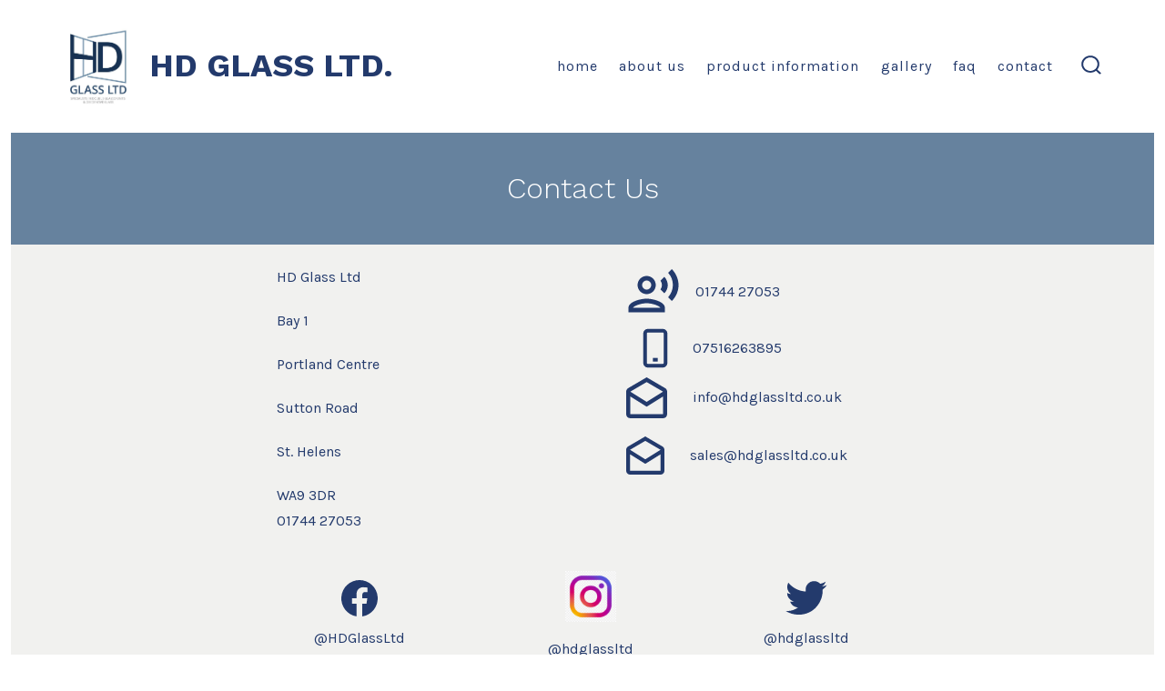

--- FILE ---
content_type: text/html; charset=UTF-8
request_url: http://hdglassltd.co.uk/contact/
body_size: 10234
content:
<!doctype html>
<html lang="en">
<head>
	<meta charset="UTF-8" />
	<meta name="viewport" content="width=device-width, initial-scale=1" />
	<link rel="profile" href="https://gmpg.org/xfn/11" />
	<meta name='robots' content='index, follow, max-image-preview:large, max-snippet:-1, max-video-preview:-1' />

	<!-- This site is optimized with the Yoast SEO plugin v18.4.1 - https://yoast.com/wordpress/plugins/seo/ -->
	<title>Contact - HD GLASS LTD.</title>
	<link rel="canonical" href="https://hdglassltd.co.uk/contact/" />
	<meta property="og:locale" content="en_US" />
	<meta property="og:type" content="article" />
	<meta property="og:title" content="Contact - HD GLASS LTD." />
	<meta property="og:description" content="Contact Us HD Glass Ltd Bay 1 Portland Centre Sutton Road St. Helens WA9 3DR01744 27053" />
	<meta property="og:url" content="https://hdglassltd.co.uk/contact/" />
	<meta property="og:site_name" content="HD GLASS LTD." />
	<meta property="article:modified_time" content="2022-04-05T10:51:16+00:00" />
	<meta property="og:image" content="http://hdglassltd.co.uk/wp-content/uploads/2022/04/instagram.png" />
	<meta name="twitter:card" content="summary_large_image" />
	<meta name="twitter:label1" content="Est. reading time" />
	<meta name="twitter:data1" content="1 minute" />
	<script type="application/ld+json" class="yoast-schema-graph">{"@context":"https://schema.org","@graph":[{"@type":"WebSite","@id":"http://hdglassltd.co.uk/#website","url":"http://hdglassltd.co.uk/","name":"HD GLASS LTD.","description":"","potentialAction":[{"@type":"SearchAction","target":{"@type":"EntryPoint","urlTemplate":"http://hdglassltd.co.uk/?s={search_term_string}"},"query-input":"required name=search_term_string"}],"inLanguage":"en"},{"@type":"ImageObject","@id":"https://hdglassltd.co.uk/contact/#primaryimage","inLanguage":"en","url":"http://hdglassltd.co.uk/wp-content/uploads/2022/04/instagram.png","contentUrl":"http://hdglassltd.co.uk/wp-content/uploads/2022/04/instagram.png","width":600,"height":600},{"@type":"WebPage","@id":"https://hdglassltd.co.uk/contact/#webpage","url":"https://hdglassltd.co.uk/contact/","name":"Contact - HD GLASS LTD.","isPartOf":{"@id":"http://hdglassltd.co.uk/#website"},"primaryImageOfPage":{"@id":"https://hdglassltd.co.uk/contact/#primaryimage"},"datePublished":"2021-03-24T08:52:08+00:00","dateModified":"2022-04-05T10:51:16+00:00","breadcrumb":{"@id":"https://hdglassltd.co.uk/contact/#breadcrumb"},"inLanguage":"en","potentialAction":[{"@type":"ReadAction","target":["https://hdglassltd.co.uk/contact/"]}]},{"@type":"BreadcrumbList","@id":"https://hdglassltd.co.uk/contact/#breadcrumb","itemListElement":[{"@type":"ListItem","position":1,"name":"Home","item":"http://hdglassltd.co.uk/"},{"@type":"ListItem","position":2,"name":"Contact"}]}]}</script>
	<!-- / Yoast SEO plugin. -->


<link rel='dns-prefetch' href='//fonts.googleapis.com' />
<link rel='dns-prefetch' href='//s.w.org' />
<link href='https://fonts.gstatic.com' crossorigin='1' rel='preconnect' />
<link rel="alternate" type="application/rss+xml" title="HD GLASS LTD. &raquo; Feed" href="http://hdglassltd.co.uk/feed/" />
<link rel="alternate" type="application/rss+xml" title="HD GLASS LTD. &raquo; Comments Feed" href="http://hdglassltd.co.uk/comments/feed/" />
<script>
window._wpemojiSettings = {"baseUrl":"https:\/\/s.w.org\/images\/core\/emoji\/13.1.0\/72x72\/","ext":".png","svgUrl":"https:\/\/s.w.org\/images\/core\/emoji\/13.1.0\/svg\/","svgExt":".svg","source":{"concatemoji":"http:\/\/hdglassltd.co.uk\/wp-includes\/js\/wp-emoji-release.min.js?ver=5.9.12"}};
/*! This file is auto-generated */
!function(e,a,t){var n,r,o,i=a.createElement("canvas"),p=i.getContext&&i.getContext("2d");function s(e,t){var a=String.fromCharCode;p.clearRect(0,0,i.width,i.height),p.fillText(a.apply(this,e),0,0);e=i.toDataURL();return p.clearRect(0,0,i.width,i.height),p.fillText(a.apply(this,t),0,0),e===i.toDataURL()}function c(e){var t=a.createElement("script");t.src=e,t.defer=t.type="text/javascript",a.getElementsByTagName("head")[0].appendChild(t)}for(o=Array("flag","emoji"),t.supports={everything:!0,everythingExceptFlag:!0},r=0;r<o.length;r++)t.supports[o[r]]=function(e){if(!p||!p.fillText)return!1;switch(p.textBaseline="top",p.font="600 32px Arial",e){case"flag":return s([127987,65039,8205,9895,65039],[127987,65039,8203,9895,65039])?!1:!s([55356,56826,55356,56819],[55356,56826,8203,55356,56819])&&!s([55356,57332,56128,56423,56128,56418,56128,56421,56128,56430,56128,56423,56128,56447],[55356,57332,8203,56128,56423,8203,56128,56418,8203,56128,56421,8203,56128,56430,8203,56128,56423,8203,56128,56447]);case"emoji":return!s([10084,65039,8205,55357,56613],[10084,65039,8203,55357,56613])}return!1}(o[r]),t.supports.everything=t.supports.everything&&t.supports[o[r]],"flag"!==o[r]&&(t.supports.everythingExceptFlag=t.supports.everythingExceptFlag&&t.supports[o[r]]);t.supports.everythingExceptFlag=t.supports.everythingExceptFlag&&!t.supports.flag,t.DOMReady=!1,t.readyCallback=function(){t.DOMReady=!0},t.supports.everything||(n=function(){t.readyCallback()},a.addEventListener?(a.addEventListener("DOMContentLoaded",n,!1),e.addEventListener("load",n,!1)):(e.attachEvent("onload",n),a.attachEvent("onreadystatechange",function(){"complete"===a.readyState&&t.readyCallback()})),(n=t.source||{}).concatemoji?c(n.concatemoji):n.wpemoji&&n.twemoji&&(c(n.twemoji),c(n.wpemoji)))}(window,document,window._wpemojiSettings);
</script>
<style>
img.wp-smiley,
img.emoji {
	display: inline !important;
	border: none !important;
	box-shadow: none !important;
	height: 1em !important;
	width: 1em !important;
	margin: 0 0.07em !important;
	vertical-align: -0.1em !important;
	background: none !important;
	padding: 0 !important;
}
</style>
	<link rel='stylesheet' id='wp-block-library-css'  href='http://hdglassltd.co.uk/wp-includes/css/dist/block-library/style.min.css?ver=5.9.12' media='all' />
<link rel='stylesheet' id='coblocks-frontend-css'  href='http://hdglassltd.co.uk/wp-content/plugins/coblocks/dist/style-coblocks-1.css?ver=2.22.9' media='all' />
<style id='global-styles-inline-css'>
body{--wp--preset--color--black: #000000;--wp--preset--color--cyan-bluish-gray: #abb8c3;--wp--preset--color--white: #ffffff;--wp--preset--color--pale-pink: #f78da7;--wp--preset--color--vivid-red: #cf2e2e;--wp--preset--color--luminous-vivid-orange: #ff6900;--wp--preset--color--luminous-vivid-amber: #fcb900;--wp--preset--color--light-green-cyan: #7bdcb5;--wp--preset--color--vivid-green-cyan: #00d084;--wp--preset--color--pale-cyan-blue: #8ed1fc;--wp--preset--color--vivid-cyan-blue: #0693e3;--wp--preset--color--vivid-purple: #9b51e0;--wp--preset--color--primary: rgb(35,58,107);--wp--preset--color--secondary: rgb(1,19,61);--wp--preset--color--tertiary: rgb(201,201,201);--wp--preset--color--quaternary: #ffffff;--wp--preset--gradient--vivid-cyan-blue-to-vivid-purple: linear-gradient(135deg,rgba(6,147,227,1) 0%,rgb(155,81,224) 100%);--wp--preset--gradient--light-green-cyan-to-vivid-green-cyan: linear-gradient(135deg,rgb(122,220,180) 0%,rgb(0,208,130) 100%);--wp--preset--gradient--luminous-vivid-amber-to-luminous-vivid-orange: linear-gradient(135deg,rgba(252,185,0,1) 0%,rgba(255,105,0,1) 100%);--wp--preset--gradient--luminous-vivid-orange-to-vivid-red: linear-gradient(135deg,rgba(255,105,0,1) 0%,rgb(207,46,46) 100%);--wp--preset--gradient--very-light-gray-to-cyan-bluish-gray: linear-gradient(135deg,rgb(238,238,238) 0%,rgb(169,184,195) 100%);--wp--preset--gradient--cool-to-warm-spectrum: linear-gradient(135deg,rgb(74,234,220) 0%,rgb(151,120,209) 20%,rgb(207,42,186) 40%,rgb(238,44,130) 60%,rgb(251,105,98) 80%,rgb(254,248,76) 100%);--wp--preset--gradient--blush-light-purple: linear-gradient(135deg,rgb(255,206,236) 0%,rgb(152,150,240) 100%);--wp--preset--gradient--blush-bordeaux: linear-gradient(135deg,rgb(254,205,165) 0%,rgb(254,45,45) 50%,rgb(107,0,62) 100%);--wp--preset--gradient--luminous-dusk: linear-gradient(135deg,rgb(255,203,112) 0%,rgb(199,81,192) 50%,rgb(65,88,208) 100%);--wp--preset--gradient--pale-ocean: linear-gradient(135deg,rgb(255,245,203) 0%,rgb(182,227,212) 50%,rgb(51,167,181) 100%);--wp--preset--gradient--electric-grass: linear-gradient(135deg,rgb(202,248,128) 0%,rgb(113,206,126) 100%);--wp--preset--gradient--midnight: linear-gradient(135deg,rgb(2,3,129) 0%,rgb(40,116,252) 100%);--wp--preset--gradient--primary-to-secondary: linear-gradient(135deg, rgb(35,58,107) 0%, rgb(1,19,61) 100%);--wp--preset--gradient--primary-to-tertiary: linear-gradient(135deg, rgb(35,58,107) 0%, rgb(201,201,201) 100%);--wp--preset--gradient--primary-to-background: linear-gradient(135deg, rgb(35,58,107) 0%, rgb(241,241,239) 100%);--wp--preset--gradient--secondary-to-tertiary: linear-gradient(135deg, rgb(1,19,61) 0%, rgb(241,241,239) 100%);--wp--preset--duotone--dark-grayscale: url('#wp-duotone-dark-grayscale');--wp--preset--duotone--grayscale: url('#wp-duotone-grayscale');--wp--preset--duotone--purple-yellow: url('#wp-duotone-purple-yellow');--wp--preset--duotone--blue-red: url('#wp-duotone-blue-red');--wp--preset--duotone--midnight: url('#wp-duotone-midnight');--wp--preset--duotone--magenta-yellow: url('#wp-duotone-magenta-yellow');--wp--preset--duotone--purple-green: url('#wp-duotone-purple-green');--wp--preset--duotone--blue-orange: url('#wp-duotone-blue-orange');--wp--preset--font-size--small: 17px;--wp--preset--font-size--medium: 21px;--wp--preset--font-size--large: 24px;--wp--preset--font-size--x-large: 42px;--wp--preset--font-size--huge: 30px;}.has-black-color{color: var(--wp--preset--color--black) !important;}.has-cyan-bluish-gray-color{color: var(--wp--preset--color--cyan-bluish-gray) !important;}.has-white-color{color: var(--wp--preset--color--white) !important;}.has-pale-pink-color{color: var(--wp--preset--color--pale-pink) !important;}.has-vivid-red-color{color: var(--wp--preset--color--vivid-red) !important;}.has-luminous-vivid-orange-color{color: var(--wp--preset--color--luminous-vivid-orange) !important;}.has-luminous-vivid-amber-color{color: var(--wp--preset--color--luminous-vivid-amber) !important;}.has-light-green-cyan-color{color: var(--wp--preset--color--light-green-cyan) !important;}.has-vivid-green-cyan-color{color: var(--wp--preset--color--vivid-green-cyan) !important;}.has-pale-cyan-blue-color{color: var(--wp--preset--color--pale-cyan-blue) !important;}.has-vivid-cyan-blue-color{color: var(--wp--preset--color--vivid-cyan-blue) !important;}.has-vivid-purple-color{color: var(--wp--preset--color--vivid-purple) !important;}.has-black-background-color{background-color: var(--wp--preset--color--black) !important;}.has-cyan-bluish-gray-background-color{background-color: var(--wp--preset--color--cyan-bluish-gray) !important;}.has-white-background-color{background-color: var(--wp--preset--color--white) !important;}.has-pale-pink-background-color{background-color: var(--wp--preset--color--pale-pink) !important;}.has-vivid-red-background-color{background-color: var(--wp--preset--color--vivid-red) !important;}.has-luminous-vivid-orange-background-color{background-color: var(--wp--preset--color--luminous-vivid-orange) !important;}.has-luminous-vivid-amber-background-color{background-color: var(--wp--preset--color--luminous-vivid-amber) !important;}.has-light-green-cyan-background-color{background-color: var(--wp--preset--color--light-green-cyan) !important;}.has-vivid-green-cyan-background-color{background-color: var(--wp--preset--color--vivid-green-cyan) !important;}.has-pale-cyan-blue-background-color{background-color: var(--wp--preset--color--pale-cyan-blue) !important;}.has-vivid-cyan-blue-background-color{background-color: var(--wp--preset--color--vivid-cyan-blue) !important;}.has-vivid-purple-background-color{background-color: var(--wp--preset--color--vivid-purple) !important;}.has-black-border-color{border-color: var(--wp--preset--color--black) !important;}.has-cyan-bluish-gray-border-color{border-color: var(--wp--preset--color--cyan-bluish-gray) !important;}.has-white-border-color{border-color: var(--wp--preset--color--white) !important;}.has-pale-pink-border-color{border-color: var(--wp--preset--color--pale-pink) !important;}.has-vivid-red-border-color{border-color: var(--wp--preset--color--vivid-red) !important;}.has-luminous-vivid-orange-border-color{border-color: var(--wp--preset--color--luminous-vivid-orange) !important;}.has-luminous-vivid-amber-border-color{border-color: var(--wp--preset--color--luminous-vivid-amber) !important;}.has-light-green-cyan-border-color{border-color: var(--wp--preset--color--light-green-cyan) !important;}.has-vivid-green-cyan-border-color{border-color: var(--wp--preset--color--vivid-green-cyan) !important;}.has-pale-cyan-blue-border-color{border-color: var(--wp--preset--color--pale-cyan-blue) !important;}.has-vivid-cyan-blue-border-color{border-color: var(--wp--preset--color--vivid-cyan-blue) !important;}.has-vivid-purple-border-color{border-color: var(--wp--preset--color--vivid-purple) !important;}.has-vivid-cyan-blue-to-vivid-purple-gradient-background{background: var(--wp--preset--gradient--vivid-cyan-blue-to-vivid-purple) !important;}.has-light-green-cyan-to-vivid-green-cyan-gradient-background{background: var(--wp--preset--gradient--light-green-cyan-to-vivid-green-cyan) !important;}.has-luminous-vivid-amber-to-luminous-vivid-orange-gradient-background{background: var(--wp--preset--gradient--luminous-vivid-amber-to-luminous-vivid-orange) !important;}.has-luminous-vivid-orange-to-vivid-red-gradient-background{background: var(--wp--preset--gradient--luminous-vivid-orange-to-vivid-red) !important;}.has-very-light-gray-to-cyan-bluish-gray-gradient-background{background: var(--wp--preset--gradient--very-light-gray-to-cyan-bluish-gray) !important;}.has-cool-to-warm-spectrum-gradient-background{background: var(--wp--preset--gradient--cool-to-warm-spectrum) !important;}.has-blush-light-purple-gradient-background{background: var(--wp--preset--gradient--blush-light-purple) !important;}.has-blush-bordeaux-gradient-background{background: var(--wp--preset--gradient--blush-bordeaux) !important;}.has-luminous-dusk-gradient-background{background: var(--wp--preset--gradient--luminous-dusk) !important;}.has-pale-ocean-gradient-background{background: var(--wp--preset--gradient--pale-ocean) !important;}.has-electric-grass-gradient-background{background: var(--wp--preset--gradient--electric-grass) !important;}.has-midnight-gradient-background{background: var(--wp--preset--gradient--midnight) !important;}.has-small-font-size{font-size: var(--wp--preset--font-size--small) !important;}.has-medium-font-size{font-size: var(--wp--preset--font-size--medium) !important;}.has-large-font-size{font-size: var(--wp--preset--font-size--large) !important;}.has-x-large-font-size{font-size: var(--wp--preset--font-size--x-large) !important;}
</style>
<link rel='preload' as='style' href='https://fonts.googleapis.com/css?family=Work+Sans%3A300%2C700%7CKarla%3A400%2C400i%2C700&#038;subset=latin%2Clatin-ext&#038;display=swap&#038;ver=1.8.18' />
<link rel='stylesheet' id='go-fonts-css'  href='https://fonts.googleapis.com/css?family=Work+Sans%3A300%2C700%7CKarla%3A400%2C400i%2C700&#038;subset=latin%2Clatin-ext&#038;display=swap&#038;ver=1.8.18' media="print" onload="this.media='all'" />

<noscript><link rel="stylesheet" href="https://fonts.googleapis.com/css?family=Work+Sans%3A300%2C700%7CKarla%3A400%2C400i%2C700&#038;subset=latin%2Clatin-ext&#038;display=swap&#038;ver=1.8.18" /></noscript><link rel='stylesheet' id='go-style-css'  href='http://hdglassltd.co.uk/wp-content/themes/go/dist/css/style-shared.min.css?ver=1.8.18' media='all' />
<link rel='stylesheet' id='go-design-style-welcoming-css'  href='http://hdglassltd.co.uk/wp-content/themes/go/dist/css/design-styles/style-welcoming.min.css?ver=1.8.18' media='all' />
<link rel="https://api.w.org/" href="http://hdglassltd.co.uk/wp-json/" /><link rel="alternate" type="application/json" href="http://hdglassltd.co.uk/wp-json/wp/v2/pages/12" /><link rel="EditURI" type="application/rsd+xml" title="RSD" href="http://hdglassltd.co.uk/xmlrpc.php?rsd" />
<link rel="wlwmanifest" type="application/wlwmanifest+xml" href="http://hdglassltd.co.uk/wp-includes/wlwmanifest.xml" /> 
<meta name="generator" content="WordPress 5.9.12" />
<link rel='shortlink' href='http://hdglassltd.co.uk/?p=12' />
<link rel="alternate" type="application/json+oembed" href="http://hdglassltd.co.uk/wp-json/oembed/1.0/embed?url=http%3A%2F%2Fhdglassltd.co.uk%2Fcontact%2F" />
<link rel="alternate" type="text/xml+oembed" href="http://hdglassltd.co.uk/wp-json/oembed/1.0/embed?url=http%3A%2F%2Fhdglassltd.co.uk%2Fcontact%2F&#038;format=xml" />
		<style>
			:root {
				--go--color--white: hsl(0, 0%, 100%);
									--go--color--primary: hsl(221, 51%, 28%);
				
									--go--color--secondary: hsl(222, 97%, 12%);
				
									--go--color--tertiary: hsl(0, 0%, 79%);
				
									--go--color--background: hsl(60, 7%, 94%);
				
									--go-header--color--background: hsl(0, 0%, 100%);
				
				
				
				
				
				
									--go-logo--max-width: 75px;
				
									--go-logo-mobile--max-width: 100px;
				
									--go--viewport-basis: 1100;
				
				
				
				
				
							}

			.has-primary-to-secondary-gradient-background {
				background: -webkit-linear-gradient(135deg, var(--go--color--primary) 0%, var(--go--color--secondary) 100%);
				background: -o-linear-gradient(135deg, var(--go--color--primary) 0%, var(--go--color--secondary) 100%);
				background: linear-gradient(135deg, var(--go--color--primary) 0%, var(--go--color--secondary) 100%);
			}

			.has-primary-to-tertiary-gradient-background {
				background: -webkit-linear-gradient(135deg, var(--go--color--primary) 0%, var(--go--color--tertiary) 100%);
				background: -o-linear-gradient(135deg, var(--go--color--primary) 0%, var(--go--color--tertiary) 100%);
				background: linear-gradient(135deg, var(--go--color--primary) 0%, var(--go--color--tertiary) 100%);
			}

			.has-primary-to-background-gradient-background {
				background: -webkit-linear-gradient(135deg, var(--go--color--primary) 0%, var(--go--color--background) 100%);
				background: -o-linear-gradient(135deg, var(--go--color--primary) 0%, var(--go--color--background) 100%);
				background: linear-gradient(135deg, var(--go--color--primary) 0%, var(--go--color--background) 100%);
			}

			.has-secondary-to-tertiary-gradient-background {
				background: -webkit-linear-gradient(135deg, var(--go--color--secondary) 0%, var(--go--color--tertiary) 100%);
				background: -o-linear-gradient(135deg, var(--go--color--secondary) 0%, var(--go--color--tertiary) 100%);
				background: linear-gradient(135deg, var(--go--color--secondary) 0%, var(--go--color--tertiary) 100%);
			}
		</style>
	<link rel="icon" href="http://hdglassltd.co.uk/wp-content/uploads/2021/03/cropped-HD-Glass-image-32x32.jpg" sizes="32x32" />
<link rel="icon" href="http://hdglassltd.co.uk/wp-content/uploads/2021/03/cropped-HD-Glass-image-192x192.jpg" sizes="192x192" />
<link rel="apple-touch-icon" href="http://hdglassltd.co.uk/wp-content/uploads/2021/03/cropped-HD-Glass-image-180x180.jpg" />
<meta name="msapplication-TileImage" content="http://hdglassltd.co.uk/wp-content/uploads/2021/03/cropped-HD-Glass-image-270x270.jpg" />
		<style id="wp-custom-css">
			.page-header {
	padding-top: 0;
}

.post__title {
	display: none;
}

.site-content h2 {
	margin-bottom: 0 !important;
	font-size: 2rem;
}

.site-content figure {
	margin-top: 0 !important;
}

@media only screen and (max-width: 600px) {
  .site-content h2 {
	margin-bottom: 0 !important;
	font-size: 1rem;
}
}

		</style>
		</head>

<body
		class="page-template-default page page-id-12 wp-custom-logo wp-embed-responsive is-style-welcoming has-header-1 has-footer-2 has-page-titles singular"
>

	<svg xmlns="http://www.w3.org/2000/svg" viewBox="0 0 0 0" width="0" height="0" focusable="false" role="none" style="visibility: hidden; position: absolute; left: -9999px; overflow: hidden;" ><defs><filter id="wp-duotone-dark-grayscale"><feColorMatrix color-interpolation-filters="sRGB" type="matrix" values=" .299 .587 .114 0 0 .299 .587 .114 0 0 .299 .587 .114 0 0 .299 .587 .114 0 0 " /><feComponentTransfer color-interpolation-filters="sRGB" ><feFuncR type="table" tableValues="0 0.49803921568627" /><feFuncG type="table" tableValues="0 0.49803921568627" /><feFuncB type="table" tableValues="0 0.49803921568627" /><feFuncA type="table" tableValues="1 1" /></feComponentTransfer><feComposite in2="SourceGraphic" operator="in" /></filter></defs></svg><svg xmlns="http://www.w3.org/2000/svg" viewBox="0 0 0 0" width="0" height="0" focusable="false" role="none" style="visibility: hidden; position: absolute; left: -9999px; overflow: hidden;" ><defs><filter id="wp-duotone-grayscale"><feColorMatrix color-interpolation-filters="sRGB" type="matrix" values=" .299 .587 .114 0 0 .299 .587 .114 0 0 .299 .587 .114 0 0 .299 .587 .114 0 0 " /><feComponentTransfer color-interpolation-filters="sRGB" ><feFuncR type="table" tableValues="0 1" /><feFuncG type="table" tableValues="0 1" /><feFuncB type="table" tableValues="0 1" /><feFuncA type="table" tableValues="1 1" /></feComponentTransfer><feComposite in2="SourceGraphic" operator="in" /></filter></defs></svg><svg xmlns="http://www.w3.org/2000/svg" viewBox="0 0 0 0" width="0" height="0" focusable="false" role="none" style="visibility: hidden; position: absolute; left: -9999px; overflow: hidden;" ><defs><filter id="wp-duotone-purple-yellow"><feColorMatrix color-interpolation-filters="sRGB" type="matrix" values=" .299 .587 .114 0 0 .299 .587 .114 0 0 .299 .587 .114 0 0 .299 .587 .114 0 0 " /><feComponentTransfer color-interpolation-filters="sRGB" ><feFuncR type="table" tableValues="0.54901960784314 0.98823529411765" /><feFuncG type="table" tableValues="0 1" /><feFuncB type="table" tableValues="0.71764705882353 0.25490196078431" /><feFuncA type="table" tableValues="1 1" /></feComponentTransfer><feComposite in2="SourceGraphic" operator="in" /></filter></defs></svg><svg xmlns="http://www.w3.org/2000/svg" viewBox="0 0 0 0" width="0" height="0" focusable="false" role="none" style="visibility: hidden; position: absolute; left: -9999px; overflow: hidden;" ><defs><filter id="wp-duotone-blue-red"><feColorMatrix color-interpolation-filters="sRGB" type="matrix" values=" .299 .587 .114 0 0 .299 .587 .114 0 0 .299 .587 .114 0 0 .299 .587 .114 0 0 " /><feComponentTransfer color-interpolation-filters="sRGB" ><feFuncR type="table" tableValues="0 1" /><feFuncG type="table" tableValues="0 0.27843137254902" /><feFuncB type="table" tableValues="0.5921568627451 0.27843137254902" /><feFuncA type="table" tableValues="1 1" /></feComponentTransfer><feComposite in2="SourceGraphic" operator="in" /></filter></defs></svg><svg xmlns="http://www.w3.org/2000/svg" viewBox="0 0 0 0" width="0" height="0" focusable="false" role="none" style="visibility: hidden; position: absolute; left: -9999px; overflow: hidden;" ><defs><filter id="wp-duotone-midnight"><feColorMatrix color-interpolation-filters="sRGB" type="matrix" values=" .299 .587 .114 0 0 .299 .587 .114 0 0 .299 .587 .114 0 0 .299 .587 .114 0 0 " /><feComponentTransfer color-interpolation-filters="sRGB" ><feFuncR type="table" tableValues="0 0" /><feFuncG type="table" tableValues="0 0.64705882352941" /><feFuncB type="table" tableValues="0 1" /><feFuncA type="table" tableValues="1 1" /></feComponentTransfer><feComposite in2="SourceGraphic" operator="in" /></filter></defs></svg><svg xmlns="http://www.w3.org/2000/svg" viewBox="0 0 0 0" width="0" height="0" focusable="false" role="none" style="visibility: hidden; position: absolute; left: -9999px; overflow: hidden;" ><defs><filter id="wp-duotone-magenta-yellow"><feColorMatrix color-interpolation-filters="sRGB" type="matrix" values=" .299 .587 .114 0 0 .299 .587 .114 0 0 .299 .587 .114 0 0 .299 .587 .114 0 0 " /><feComponentTransfer color-interpolation-filters="sRGB" ><feFuncR type="table" tableValues="0.78039215686275 1" /><feFuncG type="table" tableValues="0 0.94901960784314" /><feFuncB type="table" tableValues="0.35294117647059 0.47058823529412" /><feFuncA type="table" tableValues="1 1" /></feComponentTransfer><feComposite in2="SourceGraphic" operator="in" /></filter></defs></svg><svg xmlns="http://www.w3.org/2000/svg" viewBox="0 0 0 0" width="0" height="0" focusable="false" role="none" style="visibility: hidden; position: absolute; left: -9999px; overflow: hidden;" ><defs><filter id="wp-duotone-purple-green"><feColorMatrix color-interpolation-filters="sRGB" type="matrix" values=" .299 .587 .114 0 0 .299 .587 .114 0 0 .299 .587 .114 0 0 .299 .587 .114 0 0 " /><feComponentTransfer color-interpolation-filters="sRGB" ><feFuncR type="table" tableValues="0.65098039215686 0.40392156862745" /><feFuncG type="table" tableValues="0 1" /><feFuncB type="table" tableValues="0.44705882352941 0.4" /><feFuncA type="table" tableValues="1 1" /></feComponentTransfer><feComposite in2="SourceGraphic" operator="in" /></filter></defs></svg><svg xmlns="http://www.w3.org/2000/svg" viewBox="0 0 0 0" width="0" height="0" focusable="false" role="none" style="visibility: hidden; position: absolute; left: -9999px; overflow: hidden;" ><defs><filter id="wp-duotone-blue-orange"><feColorMatrix color-interpolation-filters="sRGB" type="matrix" values=" .299 .587 .114 0 0 .299 .587 .114 0 0 .299 .587 .114 0 0 .299 .587 .114 0 0 " /><feComponentTransfer color-interpolation-filters="sRGB" ><feFuncR type="table" tableValues="0.098039215686275 1" /><feFuncG type="table" tableValues="0 0.66274509803922" /><feFuncB type="table" tableValues="0.84705882352941 0.41960784313725" /><feFuncA type="table" tableValues="1 1" /></feComponentTransfer><feComposite in2="SourceGraphic" operator="in" /></filter></defs></svg>
	<div id="page" class="site">

		<a class="skip-link screen-reader-text" href="#site-content">Skip to content</a>

		<header id="site-header" class="site-header header relative has-background header-1" role="banner" itemscope itemtype="http://schema.org/WPHeader">

			<div class="header__inner flex items-center justify-between h-inherit w-full relative">

				<div class="header__extras">
										
	<button
		id="header__search-toggle"
		class="header__search-toggle"
		data-toggle-target=".search-modal"
		data-set-focus=".search-modal .search-form__input"
		type="button"
		aria-controls="js-site-search"
			>
		<div class="search-toggle-icon">
			<svg role="img" viewBox="0 0 20 20" xmlns="http://www.w3.org/2000/svg"><path d="m18.0553691 9.08577774c0-4.92630404-4.02005-8.94635404-8.94635408-8.94635404-4.92630404 0-8.96959132 4.02005-8.96959132 8.94635404 0 4.92630406 4.02005 8.94635406 8.94635404 8.94635406 2.13783006 0 4.08976186-.7435931 5.64665986-1.9984064l3.8109144 3.8109145 1.3245252-1.3245252-3.8341518-3.7876771c1.2548133-1.5336607 2.0216437-3.5088298 2.0216437-5.64665986zm-8.96959136 7.11060866c-3.90386358 0-7.08737138-3.1835078-7.08737138-7.08737138s3.1835078-7.08737138 7.08737138-7.08737138c3.90386356 0 7.08737136 3.1835078 7.08737136 7.08737138s-3.1602705 7.08737138-7.08737136 7.08737138z" /></svg>		</div>
		<span class="screen-reader-text">Search Toggle</span>
	</button>

										</div>

				<div class="header__title-nav flex items-center flex-nowrap">

					<div class="header__titles lg:flex items-center" itemscope itemtype="http://schema.org/Organization"><a href="http://hdglassltd.co.uk/" class="custom-logo-link" rel="home"><img width="668" height="781" src="http://hdglassltd.co.uk/wp-content/uploads/2021/03/HD-Glass-image.jpg" class="custom-logo" alt="HD glass ltd" srcset="http://hdglassltd.co.uk/wp-content/uploads/2021/03/HD-Glass-image.jpg 668w, http://hdglassltd.co.uk/wp-content/uploads/2021/03/HD-Glass-image-257x300.jpg 257w" sizes="(max-width: 668px) 100vw, 668px" /></a><a class="display-inline-block no-underline" href="http://hdglassltd.co.uk/" itemprop="url"><span class="site-title">HD GLASS LTD.</span></a></div>
					
						<nav id="header__navigation" class="header__navigation" aria-label="Horizontal" role="navigation" itemscope itemtype="http://schema.org/SiteNavigationElement">

							<div class="header__navigation-inner">
								<div class="menu-primary-menu-container"><ul id="menu-primary-menu" class="primary-menu list-reset"><li id="menu-item-17" class="menu-item menu-item-type-post_type menu-item-object-page menu-item-home menu-item-17"><a href="http://hdglassltd.co.uk/">Home</a></li>
<li id="menu-item-152" class="menu-item menu-item-type-post_type menu-item-object-page menu-item-152"><a href="http://hdglassltd.co.uk/about-us/">About us</a></li>
<li id="menu-item-213" class="menu-item menu-item-type-post_type menu-item-object-page menu-item-213"><a href="http://hdglassltd.co.uk/product-information/">Product Information</a></li>
<li id="menu-item-212" class="menu-item menu-item-type-post_type menu-item-object-page menu-item-212"><a href="http://hdglassltd.co.uk/gallery/">Gallery</a></li>
<li id="menu-item-221" class="menu-item menu-item-type-post_type menu-item-object-page menu-item-221"><a href="http://hdglassltd.co.uk/frequently-asked-questions/">FAQ</a></li>
<li id="menu-item-19" class="menu-item menu-item-type-post_type menu-item-object-page current-menu-item page_item page-item-12 current_page_item menu-item-19"><a href="http://hdglassltd.co.uk/contact/" aria-current="page">Contact</a></li>
</ul></div>							</div>

						</nav>

					
				</div>

				
	<div class="header__nav-toggle">
		<button
			id="nav-toggle"
			class="nav-toggle"
			type="button"
			aria-controls="header__navigation"
					>
			<div class="nav-toggle-icon">
				<svg role="img" viewBox="0 0 24 24" xmlns="http://www.w3.org/2000/svg"><path d="m3.23076923 15.4615385c-1.78430492 0-3.23076923-1.4464647-3.23076923-3.2307693 0-1.7843045 1.44646431-3.2307692 3.23076923-3.2307692s3.23076923 1.4464647 3.23076923 3.2307692c0 1.7843046-1.44646431 3.2307693-3.23076923 3.2307693zm8.76923077 0c-1.7843049 0-3.23076923-1.4464647-3.23076923-3.2307693 0-1.7843045 1.44646433-3.2307692 3.23076923-3.2307692s3.2307692 1.4464647 3.2307692 3.2307692c0 1.7843046-1.4464643 3.2307693-3.2307692 3.2307693zm8.7692308 0c-1.784305 0-3.2307693-1.4464647-3.2307693-3.2307693 0-1.7843045 1.4464643-3.2307692 3.2307693-3.2307692 1.7843049 0 3.2307692 1.4464647 3.2307692 3.2307692 0 1.7843046-1.4464643 3.2307693-3.2307692 3.2307693z" /></svg>
			</div>
			<div class="nav-toggle-icon nav-toggle-icon--close">
				<svg role="img" viewBox="0 0 24 24" xmlns="http://www.w3.org/2000/svg"><path d="m21.2325621 4.63841899c.526819-.52681908.5246494-1.38313114-.0035241-1.9113046l.0438476.04384757c-.5287653-.52876531-1.3869798-.52784878-1.9113046-.00352402l-7.065629 7.06562899c-.1634497.16344977-.4265682.16533585-.591904 0l-7.06562901-7.06562899c-.52681908-.52681907-1.38313114-.52464944-1.9113046.00352402l.04384757-.04384757c-.52876531.52876532-.52784878 1.38697983-.00352402 1.9113046l7.06562899 7.06562901c.16344977.1634497.16533585.4265682 0 .591904l-7.06562899 7.065629c-.52681907.5268191-.52464944 1.3831311.00352402 1.9113046l-.04384757-.0438476c.52876532.5287654 1.38697983.5278488 1.9113046.0035241l7.06562901-7.065629c.1634497-.1634498.4265682-.1653359.591904 0l7.065629 7.065629c.5268191.526819 1.3831311.5246494 1.9113046-.0035241l-.0438476.0438476c.5287654-.5287653.5278488-1.3869798.0035241-1.9113046l-7.065629-7.065629c-.1634498-.1634497-.1653359-.4265682 0-.591904z" fill-rule="evenodd" /></svg>
			</div>
			<span class="screen-reader-text">Menu</span>
		</button>
	</div>

	
			</div>

			
<div
	class="search-modal"
	data-modal-target-string=".search-modal"
	aria-expanded="false"
	>

	<div class="search-modal-inner">

		<div
id="js-site-search"
class="site-search"
itemscope
itemtype="http://schema.org/WebSite"
>
	<form role="search" id="searchform" class="search-form" method="get" action="http://hdglassltd.co.uk/">
		<meta itemprop="target" content="http://hdglassltd.co.uk//?s={s}" />
		<label for="search-field">
			<span class="screen-reader-text">Search for:</span>
		</label>
		<input itemprop="query-input" type="search" id="search-field" class="input input--search search-form__input" autocomplete="off" placeholder="Search &hellip;" value="" name="s" />
		<button type="submit" class="search-input__button">
			<span class="search-input__label">Submit</span>
			<svg role="img" class="search-input__arrow-icon" width="30" height="28" viewBox="0 0 30 28" fill="inherit" xmlns="http://www.w3.org/2000/svg">
				<g clip-path="url(#clip0)">
					<path d="M16.1279 0L29.9121 13.7842L16.1279 27.5684L14.8095 26.25L26.3378 14.7217H-6.10352e-05V12.8467H26.3378L14.8095 1.31844L16.1279 0Z" fill="inherit"/>
				</g>
				<defs>
					<clipPath id="clip0">
						<rect width="29.9121" height="27.5684" fill="white"/>
					</clipPath>
				</defs>
			</svg>
		</button>
	</form>
</div>

	</div><!-- .search-modal-inner -->

</div><!-- .search-modal -->

		</header>

		<main id="site-content" class="site-content" role="main">


<article class="post-12 page type-page status-publish hentry" id="post-12">

	<header class="page-header entry-header m-auto px "><h1 class="post__title m-0 text-center">Contact</h1></header>
	<div class="content-area__wrapper">
		<div class="content-area entry-content">
			
<h2 class="alignfull has-text-align-center has-quaternary-color has-text-color has-background" style="background-color:#66829e">Contact Us</h2>



<p></p>



<p></p>



<p></p>



<div class="wp-block-columns">
<div class="wp-block-column">
<p>HD Glass Ltd</p>



<p>Bay 1</p>



<p>Portland Centre</p>



<p>Sutton Road </p>



<p>St. Helens</p>



<p>WA9 3DR<br>01744 27053</p>



<p></p>
</div>



<div class="wp-block-column">
<div class="wp-block-coblocks-row coblocks-row-35113039471" data-columns="2" data-layout="50-50"><div class="wp-block-coblocks-row__inner has-no-padding has-no-margin is-stacked-on-mobile has-medium-gutter">
<div class="wp-block-coblocks-column coblocks-column-3511304145" style="width:17.37%"><div class="wp-block-coblocks-column__inner has-no-padding has-no-margin"><div class="wp-block-coblocks-icon">
				<div class="wp-block-coblocks-icon__inner" style="height: 60px; width: 60px;">
					<svg fill="none" xmlns="http://www.w3.org/2000/svg" viewBox="0 0 24 24"><path d="M9 13c2.21 0 4-1.79 4-4s-1.79-4-4-4-4 1.79-4 4 1.79 4 4 4zm0-6c1.1 0 2 .9 2 2s-.9 2-2 2-2-.9-2-2 .9-2 2-2zm0 8c-2.67 0-8 1.34-8 4v2h16v-2c0-2.66-5.33-4-8-4zm-6 4c.22-.72 3.31-2 6-2 2.7 0 5.8 1.29 6 2H3zM15.08 7.05c.84 1.18.84 2.71 0 3.89l1.68 1.69c2.02-2.02 2.02-5.07 0-7.27l-1.68 1.69zM20.07 2l-1.63 1.63c2.77 3.02 2.77 7.56 0 10.74L20.07 16c3.9-3.89 3.91-9.95 0-14z" fill="currentColor" /></svg>
				</div>
			</div></div></div>



<div class="wp-block-coblocks-column is-vertically-aligned-center coblocks-column-3511304153" style="width:82.63%"><div class="wp-block-coblocks-column__inner has-no-padding has-no-margin">
<p>01744 27053</p>
</div></div>
</div></div>



<div class="wp-block-coblocks-row coblocks-row-35113039471" data-columns="2" data-layout="50-50"><div class="wp-block-coblocks-row__inner has-no-padding has-no-margin is-stacked-on-mobile has-medium-gutter">
<div class="wp-block-coblocks-column coblocks-column-3511304145" style="width:16.20%"><div class="wp-block-coblocks-column__inner has-no-padding has-no-margin"><div class="wp-block-coblocks-icon">
				<div class="wp-block-coblocks-icon__inner" style="height: 64px; width: 64px;">
					<svg fill="none" viewBox="0 0 24 24" xmlns="http://www.w3.org/2000/svg"><rect height="14.5" rx="1.25" stroke="currentColor" stroke-width="1.5" width="8.5" x="7.75" y="4.75" fill="none"/><path d="m11 16h2v1.5h-2z" fill="currentColor"/></svg>

				</div>
			</div></div></div>



<div class="wp-block-coblocks-column is-vertically-aligned-center coblocks-column-3511304153" style="width:83.80%"><div class="wp-block-coblocks-column__inner has-no-padding has-no-margin">
<p>07516263895</p>
</div></div>
</div></div>



<div class="wp-block-coblocks-row coblocks-row-35113039471" data-columns="2" data-layout="50-50"><div class="wp-block-coblocks-row__inner has-no-padding has-no-margin is-stacked-on-mobile has-medium-gutter">
<div class="wp-block-coblocks-column coblocks-column-3511304145" style="width:16.20%"><div class="wp-block-coblocks-column__inner has-no-padding has-no-margin"><div class="wp-block-coblocks-icon">
				<div class="wp-block-coblocks-icon__inner" style="height: 45px; width: 45px;">
					<svg fill="none" viewBox="0 0 20 20" xmlns="http://www.w3.org/2000/svg"><path d="m19.99 7c0-.72-.37-1.35-.94-1.7l-9.05-5.3-9.05 5.3c-.57.35-.95.98-.95 1.7v11c0 1.1.9 2 2 2h16c1.1 0 2-.9 2-2zm-2 0v.01l-7.99 4.99-8-5 8-4.68zm-15.99 11v-8.66l8 5.02 7.99-4.99.01 8.63z" fill="currentColor" /></svg>
				</div>
			</div></div></div>



<div class="wp-block-coblocks-column is-vertically-aligned-center coblocks-column-3511304153" style="width:83.80%"><div class="wp-block-coblocks-column__inner has-no-padding has-no-margin">
<p>info@hdglassltd.co.uk</p>
</div></div>
</div></div>



<p></p>



<div class="wp-block-coblocks-row coblocks-row-35113039471" data-columns="2" data-layout="50-50"><div class="wp-block-coblocks-row__inner has-no-padding has-no-margin is-stacked-on-mobile has-medium-gutter">
<div class="wp-block-coblocks-column coblocks-column-3511304145" style="width:14.65%"><div class="wp-block-coblocks-column__inner has-no-padding has-no-margin"><div class="wp-block-coblocks-icon">
				<div class="wp-block-coblocks-icon__inner" style="height: 42px; width: 42px;">
					<svg fill="none" viewBox="0 0 20 20" xmlns="http://www.w3.org/2000/svg"><path d="m19.99 7c0-.72-.37-1.35-.94-1.7l-9.05-5.3-9.05 5.3c-.57.35-.95.98-.95 1.7v11c0 1.1.9 2 2 2h16c1.1 0 2-.9 2-2zm-2 0v.01l-7.99 4.99-8-5 8-4.68zm-15.99 11v-8.66l8 5.02 7.99-4.99.01 8.63z" fill="currentColor" /></svg>
				</div>
			</div></div></div>



<div class="wp-block-coblocks-column is-vertically-aligned-center coblocks-column-3511304153" style="width:85.35%"><div class="wp-block-coblocks-column__inner has-no-padding has-no-margin">
<p>sales@hdglassltd.co.uk</p>
</div></div>
</div></div>
</div>
</div>



<div class="wp-block-coblocks-row coblocks-row-3511341607" data-columns="3" data-layout="50-25-25"><div class="wp-block-coblocks-row__inner has-no-padding has-no-margin is-stacked-on-mobile has-medium-gutter">
<div class="wp-block-coblocks-column has-text-align-center coblocks-column-3511343607" style="width:30.75%"><div class="wp-block-coblocks-column__inner has-no-padding has-no-margin"><div class="wp-block-coblocks-icon">
				<div class="wp-block-coblocks-icon__inner" style="height: 60px; width: 60px;">
					<svg fill="none" viewBox="0 0 24 24" xmlns="http://www.w3.org/2000/svg"><path clip-rule="evenodd" d="m11.9731 4.00028c-4.15965-.00653-7.62297 3.2243-7.94838 7.41482-.32541 4.1905 2.59681 7.9277 6.70658 8.5769v-5.6309h-2.02198v-2.3167h2.02198v-1.7697c-.0901-.83737.1934-1.67177.7735-2.27661.58-.60484 1.3965-.91732 2.2275-.85256.5973.00788 1.1932.05895 1.7832.15283v1.97885h-1.0031c-.3459-.045-.6934.07049-.9454.31419s-.3814.5895-.3521.9407v1.5123h2.213l-.3582 2.3247h-1.8548v5.6309c4.1346-.6239 7.0873-4.3734 6.7604-8.5849-.3269-4.21147-3.8219-7.44995-8.0022-7.41482z" fill="currentColor" fill-rule="evenodd"/></svg>
				</div>
			</div>


<p>@HDGlassLtd</p>
</div></div>



<div class="wp-block-coblocks-column has-text-align-center coblocks-column-3511343610" style="width:44.25%"><div class="wp-block-coblocks-column__inner has-no-padding has-no-margin">
<div class="wp-block-image"><figure class="aligncenter size-full is-resized"><img src="http://hdglassltd.co.uk/wp-content/uploads/2022/04/instagram.png" alt="" class="wp-image-218" width="56" height="56" srcset="http://hdglassltd.co.uk/wp-content/uploads/2022/04/instagram.png 600w, http://hdglassltd.co.uk/wp-content/uploads/2022/04/instagram-300x300.png 300w, http://hdglassltd.co.uk/wp-content/uploads/2022/04/instagram-150x150.png 150w" sizes="(max-width: 56px) 100vw, 56px" /></figure></div>



<p>@hdglassltd</p>
</div></div>



<div class="wp-block-coblocks-column has-text-align-center coblocks-column-3511343611" style="width:25%"><div class="wp-block-coblocks-column__inner has-no-padding has-no-margin"><div class="wp-block-coblocks-icon">
				<div class="wp-block-coblocks-icon__inner" style="height: 60px; width: 60px;">
					<svg fill="none" viewBox="0 0 24 24" xmlns="http://www.w3.org/2000/svg"><path d="m20.9644 6.21958c-.6699.29445-1.3852.49504-2.1383.58663.7675-.46249 1.3579-1.19144 1.6372-2.06117-.7198.4201-1.5177.72591-2.3669.89623-.6783-.72592-1.6449-1.18009-2.7183-1.18009-2.0566 0-3.7241 1.66756-3.7241 3.72192 0 .29521.034.57907.0961.85082-3.09594-.1461-5.83988-1.63275-7.67624-3.88013-.32322.54652-.50413 1.1816-.50413 1.87345 0 1.29439.65854 2.43208 1.6562 3.10046-.61085-.0197-1.18538-.18772-1.68648-.46627v.04617c0 1.8053 1.28152 3.3109 2.98692 3.6538-.31262.084-.64265.1294-.981.1294-.23769 0-.46553-.0227-.69337-.0651.47764 1.4784 1.85074 2.5563 3.485 2.5865-1.27168.9985-2.88322 1.5934-4.61891 1.5934-.29521 0-.58966-.0174-.88563-.0507 1.65696 1.0552 3.60913 1.6721 5.72027 1.6721 6.85347 0 10.59657-5.6741 10.59657-10.5867 0-.1582 0-.31792-.0114-.47688.7274-.52154 1.3625-1.18084 1.8621-1.9287z" fill="currentColor"/></svg>
				</div>
			</div>


<p>@hdglassltd</p>
</div></div>
</div></div>



<p></p>
					</div>
	</div>

</article>

	</main>

	
<footer id="colophon" class="site-footer site-footer--2 ">

	<div class="site-footer__inner flex flex-column lg:flex-row lg:flex-wrap items-center align-center max-w-wide m-auto px">

					<nav class="footer-navigation text-sm" aria-label="Footer Menu">
				<div class="menu-company-container"><ul id="menu-company" class="footer-menu footer-menu--1 list-reset"><li id="menu-item-20" class="menu-item menu-item-type-post_type menu-item-object-page menu-item-home menu-item-20"><a href="http://hdglassltd.co.uk/">Home</a></li>
<li id="menu-item-151" class="menu-item menu-item-type-post_type menu-item-object-page menu-item-151"><a href="http://hdglassltd.co.uk/about-us/">About us</a></li>
<li id="menu-item-224" class="menu-item menu-item-type-post_type menu-item-object-page menu-item-224"><a href="http://hdglassltd.co.uk/product-information/">Product Information</a></li>
<li id="menu-item-223" class="menu-item menu-item-type-post_type menu-item-object-page menu-item-223"><a href="http://hdglassltd.co.uk/gallery/">Gallery</a></li>
<li id="menu-item-222" class="menu-item menu-item-type-post_type menu-item-object-page menu-item-222"><a href="http://hdglassltd.co.uk/frequently-asked-questions/">Frequently Asked Questions</a></li>
<li id="menu-item-22" class="menu-item menu-item-type-post_type menu-item-object-page current-menu-item page_item page-item-12 current_page_item menu-item-22"><a href="http://hdglassltd.co.uk/contact/" aria-current="page">Contact</a></li>
</ul></div>			</nav>
		
			<ul class="social-icons list-reset">
		
			
							<li class="display-inline-block social-icon-facebook">
					<a class="social-icons__icon" href="https://www.facebook.com/hdglassltd" aria-label="Open Facebook in a new tab" rel="noopener noreferrer" target="_blank">
						<svg role="img" aria-hidden="true" viewBox="0 0 24 24" xmlns="http://www.w3.org/2000/svg"><path d="M12 2C6.5 2 2 6.5 2 12c0 5 3.7 9.1 8.4 9.9v-7H7.9V12h2.5V9.8c0-2.5 1.5-3.9 3.8-3.9 1.1 0 2.2.2 2.2.2v2.5h-1.3c-1.2 0-1.6.8-1.6 1.6V12h2.8l-.4 2.9h-2.3v7C18.3 21.1 22 17 22 12c0-5.5-4.5-10-10-10z"></path></svg>
						<span class="screen-reader-text">
							Open Facebook in a new tab						</span>
					</a>
				</li>
					
			
					
			
					
			
					
			
					
			
					
			
					
			
					
			
					
			
					
			
					
			
						</ul>
	
		
	<div class="site-info text-xs mb-0 lg:w-full">

		&copy; 2026&nbsp;			<span class="copyright">
				Proudly powered by WordPress			</span>
		
		
	</div>

	
	</div>

</footer>

	</div>

	<script src='http://hdglassltd.co.uk/wp-content/plugins/coblocks/dist/js/coblocks-animation.js?ver=2.22.9' id='coblocks-animation-js'></script>
<script id='coblocks-lightbox-js-extra'>
var coblocksLigthboxData = {"closeLabel":"Close Gallery","leftLabel":"Previous","rightLabel":"Next"};
</script>
<script src='http://hdglassltd.co.uk/wp-content/plugins/coblocks/dist/js/coblocks-lightbox.js?ver=2.22.9' id='coblocks-lightbox-js'></script>
<script id='go-frontend-js-extra'>
var goFrontend = {"openMenuOnHover":"1","isMobile":""};
</script>
<script src='http://hdglassltd.co.uk/wp-content/themes/go/dist/js/frontend.min.js?ver=1.8.18' id='go-frontend-js'></script>
	<script>
	/(trident|msie)/i.test(navigator.userAgent)&&document.getElementById&&window.addEventListener&&window.addEventListener("hashchange",function(){var t,e=location.hash.substring(1);/^[A-z0-9_-]+$/.test(e)&&(t=document.getElementById(e))&&(/^(?:a|select|input|button|textarea)$/i.test(t.tagName)||(t.tabIndex=-1),t.focus())},!1);
	</script>
	
	</body>
</html>
